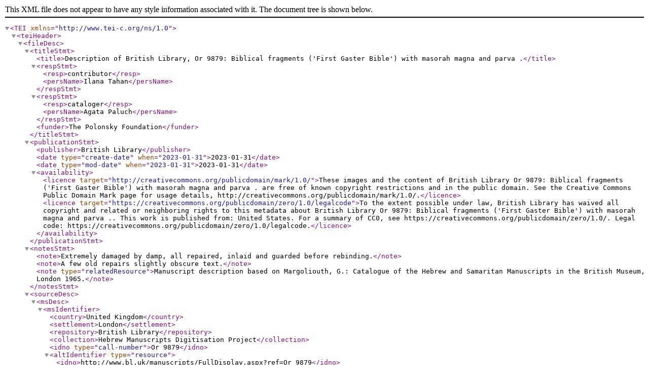

--- FILE ---
content_type: application/xml
request_url: https://openn.library.upenn.edu/Data/0047/or_9879/data/or_9879_TEI.xml
body_size: 29649
content:
<?xml version='1.0' encoding='UTF-8'?>
<TEI xmlns="http://www.tei-c.org/ns/1.0">
  <teiHeader>
    <fileDesc>
      <titleStmt>
        <title>Description of British Library, Or 9879: Biblical fragments ('First Gaster Bible') with masorah magna and parva .</title>
        <respStmt>
          <resp>contributor</resp>
          <persName>Ilana Tahan</persName>
        </respStmt>
        <respStmt>
          <resp>cataloger</resp>
          <persName>Agata Paluch</persName>
        </respStmt>
        <funder>The Polonsky Foundation</funder>
      </titleStmt>
      <publicationStmt>
        <publisher>British Library</publisher>
        <date type="create-date" when="2023-01-31">2023-01-31</date>
        <date type="mod-date" when="2023-01-31">2023-01-31</date>
        <availability>
          <licence target="http://creativecommons.org/publicdomain/mark/1.0/">These images and the content of British Library Or 9879: Biblical fragments ('First Gaster Bible') with masorah magna and parva . are free of known copyright restrictions and in the public domain. See the Creative Commons Public Domain Mark page for usage details, http://creativecommons.org/publicdomain/mark/1.0/.</licence>
          <licence target="https://creativecommons.org/publicdomain/zero/1.0/legalcode">To the extent possible under law, British Library has waived all copyright and related or neighboring rights to this metadata about British Library Or 9879: Biblical fragments ('First Gaster Bible') with masorah magna and parva .. This work is published from: United States. For a summary of CC0, see https://creativecommons.org/publicdomain/zero/1.0/. Legal code: https://creativecommons.org/publicdomain/zero/1.0/legalcode.</licence>
        </availability>
      </publicationStmt>
      <notesStmt>
        <note>Extremely damaged by damp, all repaired, inlaid and guarded before rebinding.</note>
        <note>A few old repairs slightly obscure text.</note>
        <note type="relatedResource">Manuscript description based on Margoliouth, G.: Catalogue of the Hebrew and Samaritan Manuscripts in the British Museum, London 1965.</note>
      </notesStmt>
      <sourceDesc>
        <msDesc>
          <msIdentifier>
            <country>United Kingdom</country>
            <settlement>London</settlement>
            <repository>British Library</repository>
            <collection>Hebrew Manuscripts Digitisation Project</collection>
            <idno type="call-number">Or 9879</idno>
            <altIdentifier type="resource">
              <idno>http://www.bl.uk/manuscripts/FullDisplay.aspx?ref=Or_9879</idno>
            </altIdentifier>
            <altIdentifier type="bl_website">
              <idno>https://www.bl.uk/hebrew-manuscripts</idno>
            </altIdentifier>
          </msIdentifier>
          <msContents>
            <summary>Biblical fragments ('First Gaster Bible') with masorah magna and parva .</summary>
            <textLang mainLang="he">Hebrew</textLang>
            <msItem>
              <title>Biblical fragments ('First Gaster Bible') with masorah magna and parva .</title>
            </msItem>
          </msContents>
          <physDesc>
            <objectDesc>
              <supportDesc material="parchment">
                <support>
                  <p>Parchment</p>
                </support>
                <extent>40 folios; 40 folios </extent>
              </supportDesc>
              <layoutDesc>
                <layout>Columns: 1 2; ruled lines: 18; written lines: 18; Uniform layout. Complete ruling by hard-point visible. Traces of pricking on the outer margins only. Masorah magna and parva.</layout>
              </layoutDesc>
            </objectDesc>
            <scriptDesc>
              <scriptNote>Oriental square script, punctuated, of the 10th century.</scriptNote>
            </scriptDesc>
            <bindingDesc>
              <binding>
                <p>BM in-house. Spine: 'Biblical Fragments. Hebrew. Brit. Mus. Or. 9879.'</p>
              </binding>
            </bindingDesc>
          </physDesc>
          <history>
            <origin>
              <origDate notBefore="0900" notAfter="0999"/>
              <p>Between 0900 and 0999</p>
            </origin>
            <provenance>Acquisition: Moses Gaster (b. 1856, d. 1939), scholar and rabbi: his manuscript, Cod. G. 151; purchased by the British Museum from him on 12 April, 1924: inscribed, [42v].</provenance>
          </history>
        </msDesc>
      </sourceDesc>
    </fileDesc>
    <profileDesc>
      <textClass/>
    </profileDesc>
  </teiHeader>
  <facsimile>
    <surface n="front">
      <graphic height="6050px" url="master/13394_0000.jpg" width="4951px"/>
      <graphic height="190px" url="thumb/13394_0000_thumb.jpg" width="155px"/>
      <graphic height="1800px" url="web/13394_0000_web.jpg" width="1473px"/>
    </surface>
    <surface n="front-i">
      <graphic height="6033px" url="master/13394_0001.jpg" width="4867px"/>
      <graphic height="190px" url="thumb/13394_0001_thumb.jpg" width="153px"/>
      <graphic height="1800px" url="web/13394_0001_web.jpg" width="1452px"/>
    </surface>
    <surface n="i-r">
      <graphic height="6159px" url="master/13394_0002.jpg" width="5034px"/>
      <graphic height="190px" url="thumb/13394_0002_thumb.jpg" width="155px"/>
      <graphic height="1800px" url="web/13394_0002_web.jpg" width="1471px"/>
    </surface>
    <surface n="i-v">
      <graphic height="6033px" url="master/13394_0003.jpg" width="4934px"/>
      <graphic height="190px" url="thumb/13394_0003_thumb.jpg" width="155px"/>
      <graphic height="1800px" url="web/13394_0003_web.jpg" width="1472px"/>
    </surface>
    <surface n="1r">
      <graphic height="6140px" url="master/13394_0004.jpg" width="4971px"/>
      <graphic height="190px" url="thumb/13394_0004_thumb.jpg" width="154px"/>
      <graphic height="1800px" url="web/13394_0004_web.jpg" width="1457px"/>
    </surface>
    <surface n="1v">
      <graphic height="6033px" url="master/13394_0005.jpg" width="4934px"/>
      <graphic height="190px" url="thumb/13394_0005_thumb.jpg" width="155px"/>
      <graphic height="1800px" url="web/13394_0005_web.jpg" width="1472px"/>
    </surface>
    <surface n="2r">
      <graphic height="6235px" url="master/13394_0006.jpg" width="4992px"/>
      <graphic height="190px" url="thumb/13394_0006_thumb.jpg" width="152px"/>
      <graphic height="1800px" url="web/13394_0006_web.jpg" width="1441px"/>
    </surface>
    <surface n="2v">
      <graphic height="6033px" url="master/13394_0007.jpg" width="4917px"/>
      <graphic height="190px" url="thumb/13394_0007_thumb.jpg" width="154px"/>
      <graphic height="1800px" url="web/13394_0007_web.jpg" width="1467px"/>
    </surface>
    <surface n="3r">
      <graphic height="6210px" url="master/13394_0008.jpg" width="4951px"/>
      <graphic height="190px" url="thumb/13394_0008_thumb.jpg" width="151px"/>
      <graphic height="1800px" url="web/13394_0008_web.jpg" width="1435px"/>
    </surface>
    <surface n="3v">
      <graphic height="6050px" url="master/13394_0009.jpg" width="4967px"/>
      <graphic height="190px" url="thumb/13394_0009_thumb.jpg" width="156px"/>
      <graphic height="1800px" url="web/13394_0009_web.jpg" width="1478px"/>
    </surface>
    <surface n="4r">
      <graphic height="6210px" url="master/13394_0010.jpg" width="4942px"/>
      <graphic height="190px" url="thumb/13394_0010_thumb.jpg" width="151px"/>
      <graphic height="1800px" url="web/13394_0010_web.jpg" width="1432px"/>
    </surface>
    <surface n="4v">
      <graphic height="6108px" url="master/13394_0011.jpg" width="4959px"/>
      <graphic height="190px" url="thumb/13394_0011_thumb.jpg" width="154px"/>
      <graphic height="1800px" url="web/13394_0011_web.jpg" width="1461px"/>
    </surface>
    <surface n="5r">
      <graphic height="6210px" url="master/13394_0012.jpg" width="4934px"/>
      <graphic height="190px" url="thumb/13394_0012_thumb.jpg" width="151px"/>
      <graphic height="1800px" url="web/13394_0012_web.jpg" width="1430px"/>
    </surface>
    <surface n="5v">
      <graphic height="6108px" url="master/13394_0013.jpg" width="4959px"/>
      <graphic height="190px" url="thumb/13394_0013_thumb.jpg" width="154px"/>
      <graphic height="1800px" url="web/13394_0013_web.jpg" width="1461px"/>
    </surface>
    <surface n="6r">
      <graphic height="6210px" url="master/13394_0014.jpg" width="4934px"/>
      <graphic height="190px" url="thumb/13394_0014_thumb.jpg" width="151px"/>
      <graphic height="1800px" url="web/13394_0014_web.jpg" width="1430px"/>
    </surface>
    <surface n="6v">
      <graphic height="6108px" url="master/13394_0015.jpg" width="4925px"/>
      <graphic height="190px" url="thumb/13394_0015_thumb.jpg" width="153px"/>
      <graphic height="1800px" url="web/13394_0015_web.jpg" width="1451px"/>
    </surface>
    <surface n="7r">
      <graphic height="6210px" url="master/13394_0016.jpg" width="4934px"/>
      <graphic height="190px" url="thumb/13394_0016_thumb.jpg" width="151px"/>
      <graphic height="1800px" url="web/13394_0016_web.jpg" width="1430px"/>
    </surface>
    <surface n="7v">
      <graphic height="6108px" url="master/13394_0017.jpg" width="4951px"/>
      <graphic height="190px" url="thumb/13394_0017_thumb.jpg" width="154px"/>
      <graphic height="1800px" url="web/13394_0017_web.jpg" width="1459px"/>
    </surface>
    <surface n="8r">
      <graphic height="6210px" url="master/13394_0018.jpg" width="4883px"/>
      <graphic height="190px" url="thumb/13394_0018_thumb.jpg" width="149px"/>
      <graphic height="1800px" url="web/13394_0018_web.jpg" width="1415px"/>
    </surface>
    <surface n="8v">
      <graphic height="6108px" url="master/13394_0019.jpg" width="4925px"/>
      <graphic height="190px" url="thumb/13394_0019_thumb.jpg" width="153px"/>
      <graphic height="1800px" url="web/13394_0019_web.jpg" width="1451px"/>
    </surface>
    <surface n="9r">
      <graphic height="6210px" url="master/13394_0020.jpg" width="4917px"/>
      <graphic height="190px" url="thumb/13394_0020_thumb.jpg" width="151px"/>
      <graphic height="1800px" url="web/13394_0020_web.jpg" width="1425px"/>
    </surface>
    <surface n="9v">
      <graphic height="6108px" url="master/13394_0021.jpg" width="4925px"/>
      <graphic height="190px" url="thumb/13394_0021_thumb.jpg" width="153px"/>
      <graphic height="1800px" url="web/13394_0021_web.jpg" width="1451px"/>
    </surface>
    <surface n="10r">
      <graphic height="6210px" url="master/13394_0022.jpg" width="4883px"/>
      <graphic height="190px" url="thumb/13394_0022_thumb.jpg" width="149px"/>
      <graphic height="1800px" url="web/13394_0022_web.jpg" width="1415px"/>
    </surface>
    <surface n="10v">
      <graphic height="6108px" url="master/13394_0023.jpg" width="4917px"/>
      <graphic height="190px" url="thumb/13394_0023_thumb.jpg" width="152px"/>
      <graphic height="1800px" url="web/13394_0023_web.jpg" width="1449px"/>
    </surface>
    <surface n="11r">
      <graphic height="6210px" url="master/13394_0024.jpg" width="4909px"/>
      <graphic height="190px" url="thumb/13394_0024_thumb.jpg" width="150px"/>
      <graphic height="1800px" url="web/13394_0024_web.jpg" width="1422px"/>
    </surface>
    <surface n="11v">
      <graphic height="6108px" url="master/13394_0025.jpg" width="4892px"/>
      <graphic height="190px" url="thumb/13394_0025_thumb.jpg" width="152px"/>
      <graphic height="1800px" url="web/13394_0025_web.jpg" width="1441px"/>
    </surface>
    <surface n="12r">
      <graphic height="6210px" url="master/13394_0026.jpg" width="4909px"/>
      <graphic height="190px" url="thumb/13394_0026_thumb.jpg" width="150px"/>
      <graphic height="1800px" url="web/13394_0026_web.jpg" width="1422px"/>
    </surface>
    <surface n="12v">
      <graphic height="6108px" url="master/13394_0027.jpg" width="4892px"/>
      <graphic height="190px" url="thumb/13394_0027_thumb.jpg" width="152px"/>
      <graphic height="1800px" url="web/13394_0027_web.jpg" width="1441px"/>
    </surface>
    <surface n="13r">
      <graphic height="6210px" url="master/13394_0028.jpg" width="4892px"/>
      <graphic height="190px" url="thumb/13394_0028_thumb.jpg" width="149px"/>
      <graphic height="1800px" url="web/13394_0028_web.jpg" width="1418px"/>
    </surface>
    <surface n="13v">
      <graphic height="6108px" url="master/13394_0029.jpg" width="4841px"/>
      <graphic height="190px" url="thumb/13394_0029_thumb.jpg" width="151px"/>
      <graphic height="1800px" url="web/13394_0029_web.jpg" width="1426px"/>
    </surface>
    <surface n="14r">
      <graphic height="6210px" url="master/13394_0030.jpg" width="4909px"/>
      <graphic height="190px" url="thumb/13394_0030_thumb.jpg" width="150px"/>
      <graphic height="1800px" url="web/13394_0030_web.jpg" width="1422px"/>
    </surface>
    <surface n="14v">
      <graphic height="6150px" url="master/13394_0031.jpg" width="4909px"/>
      <graphic height="190px" url="thumb/13394_0031_thumb.jpg" width="151px"/>
      <graphic height="1800px" url="web/13394_0031_web.jpg" width="1436px"/>
    </surface>
    <surface n="15r">
      <graphic height="6210px" url="master/13394_0032.jpg" width="4917px"/>
      <graphic height="190px" url="thumb/13394_0032_thumb.jpg" width="151px"/>
      <graphic height="1800px" url="web/13394_0032_web.jpg" width="1425px"/>
    </surface>
    <surface n="15v">
      <graphic height="6142px" url="master/13394_0033.jpg" width="4892px"/>
      <graphic height="190px" url="thumb/13394_0033_thumb.jpg" width="151px"/>
      <graphic height="1800px" url="web/13394_0033_web.jpg" width="1434px"/>
    </surface>
    <surface n="16r">
      <graphic height="6210px" url="master/13394_0034.jpg" width="4917px"/>
      <graphic height="190px" url="thumb/13394_0034_thumb.jpg" width="151px"/>
      <graphic height="1800px" url="web/13394_0034_web.jpg" width="1425px"/>
    </surface>
    <surface n="16v">
      <graphic height="6142px" url="master/13394_0035.jpg" width="4867px"/>
      <graphic height="190px" url="thumb/13394_0035_thumb.jpg" width="151px"/>
      <graphic height="1800px" url="web/13394_0035_web.jpg" width="1426px"/>
    </surface>
    <surface n="17r">
      <graphic height="6210px" url="master/13394_0036.jpg" width="4909px"/>
      <graphic height="190px" url="thumb/13394_0036_thumb.jpg" width="150px"/>
      <graphic height="1800px" url="web/13394_0036_web.jpg" width="1422px"/>
    </surface>
    <surface n="17v">
      <graphic height="6167px" url="master/13394_0037.jpg" width="4858px"/>
      <graphic height="190px" url="thumb/13394_0037_thumb.jpg" width="149px"/>
      <graphic height="1800px" url="web/13394_0037_web.jpg" width="1417px"/>
    </surface>
    <surface n="18r">
      <graphic height="6210px" url="master/13394_0038.jpg" width="4925px"/>
      <graphic height="190px" url="thumb/13394_0038_thumb.jpg" width="151px"/>
      <graphic height="1800px" url="web/13394_0038_web.jpg" width="1427px"/>
    </surface>
    <surface n="18v">
      <graphic height="6176px" url="master/13394_0039.jpg" width="4816px"/>
      <graphic height="190px" url="thumb/13394_0039_thumb.jpg" width="148px"/>
      <graphic height="1800px" url="web/13394_0039_web.jpg" width="1403px"/>
    </surface>
    <surface n="19r">
      <graphic height="6210px" url="master/13394_0040.jpg" width="4900px"/>
      <graphic height="190px" url="thumb/13394_0040_thumb.jpg" width="150px"/>
      <graphic height="1800px" url="web/13394_0040_web.jpg" width="1420px"/>
    </surface>
    <surface n="19v">
      <graphic height="6167px" url="master/13394_0041.jpg" width="4799px"/>
      <graphic height="190px" url="thumb/13394_0041_thumb.jpg" width="147px"/>
      <graphic height="1800px" url="web/13394_0041_web.jpg" width="1400px"/>
    </surface>
    <surface n="20r">
      <graphic height="6210px" url="master/13394_0042.jpg" width="4942px"/>
      <graphic height="190px" url="thumb/13394_0042_thumb.jpg" width="151px"/>
      <graphic height="1800px" url="web/13394_0042_web.jpg" width="1432px"/>
    </surface>
    <surface n="20v">
      <graphic height="6159px" url="master/13394_0043.jpg" width="4825px"/>
      <graphic height="190px" url="thumb/13394_0043_thumb.jpg" width="149px"/>
      <graphic height="1800px" url="web/13394_0043_web.jpg" width="1410px"/>
    </surface>
    <surface n="21r">
      <graphic height="6210px" url="master/13394_0044.jpg" width="4942px"/>
      <graphic height="190px" url="thumb/13394_0044_thumb.jpg" width="151px"/>
      <graphic height="1800px" url="web/13394_0044_web.jpg" width="1432px"/>
    </surface>
    <surface n="21v">
      <graphic height="6159px" url="master/13394_0045.jpg" width="4825px"/>
      <graphic height="190px" url="thumb/13394_0045_thumb.jpg" width="149px"/>
      <graphic height="1800px" url="web/13394_0045_web.jpg" width="1410px"/>
    </surface>
    <surface n="22r">
      <graphic height="6210px" url="master/13394_0046.jpg" width="4942px"/>
      <graphic height="190px" url="thumb/13394_0046_thumb.jpg" width="151px"/>
      <graphic height="1800px" url="web/13394_0046_web.jpg" width="1432px"/>
    </surface>
    <surface n="22v">
      <graphic height="6159px" url="master/13394_0047.jpg" width="4799px"/>
      <graphic height="190px" url="thumb/13394_0047_thumb.jpg" width="148px"/>
      <graphic height="1800px" url="web/13394_0047_web.jpg" width="1402px"/>
    </surface>
    <surface n="23r">
      <graphic height="6210px" url="master/13394_0048.jpg" width="4942px"/>
      <graphic height="190px" url="thumb/13394_0048_thumb.jpg" width="151px"/>
      <graphic height="1800px" url="web/13394_0048_web.jpg" width="1432px"/>
    </surface>
    <surface n="23v">
      <graphic height="6192px" url="master/13394_0049.jpg" width="4783px"/>
      <graphic height="190px" url="thumb/13394_0049_thumb.jpg" width="147px"/>
      <graphic height="1800px" url="web/13394_0049_web.jpg" width="1390px"/>
    </surface>
    <surface n="24r">
      <graphic height="6210px" url="master/13394_0050.jpg" width="4867px"/>
      <graphic height="190px" url="thumb/13394_0050_thumb.jpg" width="149px"/>
      <graphic height="1800px" url="web/13394_0050_web.jpg" width="1411px"/>
    </surface>
    <surface n="24v">
      <graphic height="6192px" url="master/13394_0051.jpg" width="4858px"/>
      <graphic height="190px" url="thumb/13394_0051_thumb.jpg" width="149px"/>
      <graphic height="1800px" url="web/13394_0051_web.jpg" width="1412px"/>
    </surface>
    <surface n="25r">
      <graphic height="6210px" url="master/13394_0052.jpg" width="4883px"/>
      <graphic height="190px" url="thumb/13394_0052_thumb.jpg" width="149px"/>
      <graphic height="1800px" url="web/13394_0052_web.jpg" width="1415px"/>
    </surface>
    <surface n="25v">
      <graphic height="6201px" url="master/13394_0053.jpg" width="4825px"/>
      <graphic height="190px" url="thumb/13394_0053_thumb.jpg" width="147px"/>
      <graphic height="1800px" url="web/13394_0053_web.jpg" width="1400px"/>
    </surface>
    <surface n="26r">
      <graphic height="6134px" url="master/13394_0054.jpg" width="4883px"/>
      <graphic height="190px" url="thumb/13394_0054_thumb.jpg" width="151px"/>
      <graphic height="1800px" url="web/13394_0054_web.jpg" width="1432px"/>
    </surface>
    <surface n="26v">
      <graphic height="6201px" url="master/13394_0055.jpg" width="4825px"/>
      <graphic height="190px" url="thumb/13394_0055_thumb.jpg" width="147px"/>
      <graphic height="1800px" url="web/13394_0055_web.jpg" width="1400px"/>
    </surface>
    <surface n="27r">
      <graphic height="6134px" url="master/13394_0056.jpg" width="4883px"/>
      <graphic height="190px" url="thumb/13394_0056_thumb.jpg" width="151px"/>
      <graphic height="1800px" url="web/13394_0056_web.jpg" width="1432px"/>
    </surface>
    <surface n="27v">
      <graphic height="6209px" url="master/13394_0057.jpg" width="4783px"/>
      <graphic height="190px" url="thumb/13394_0057_thumb.jpg" width="146px"/>
      <graphic height="1800px" url="web/13394_0057_web.jpg" width="1386px"/>
    </surface>
    <surface n="28r">
      <graphic height="6134px" url="master/13394_0058.jpg" width="4883px"/>
      <graphic height="190px" url="thumb/13394_0058_thumb.jpg" width="151px"/>
      <graphic height="1800px" url="web/13394_0058_web.jpg" width="1432px"/>
    </surface>
    <surface n="28v">
      <graphic height="6201px" url="master/13394_0059.jpg" width="4875px"/>
      <graphic height="190px" url="thumb/13394_0059_thumb.jpg" width="149px"/>
      <graphic height="1800px" url="web/13394_0059_web.jpg" width="1415px"/>
    </surface>
    <surface n="29r">
      <graphic height="6134px" url="master/13394_0060.jpg" width="4883px"/>
      <graphic height="190px" url="thumb/13394_0060_thumb.jpg" width="151px"/>
      <graphic height="1800px" url="web/13394_0060_web.jpg" width="1432px"/>
    </surface>
    <surface n="29v">
      <graphic height="6184px" url="master/13394_0061.jpg" width="4867px"/>
      <graphic height="190px" url="thumb/13394_0061_thumb.jpg" width="149px"/>
      <graphic height="1800px" url="web/13394_0061_web.jpg" width="1416px"/>
    </surface>
    <surface n="30r">
      <graphic height="6134px" url="master/13394_0062.jpg" width="4850px"/>
      <graphic height="190px" url="thumb/13394_0062_thumb.jpg" width="150px"/>
      <graphic height="1800px" url="web/13394_0062_web.jpg" width="1423px"/>
    </surface>
    <surface n="30v">
      <graphic height="6192px" url="master/13394_0063.jpg" width="4850px"/>
      <graphic height="190px" url="thumb/13394_0063_thumb.jpg" width="149px"/>
      <graphic height="1800px" url="web/13394_0063_web.jpg" width="1409px"/>
    </surface>
    <surface n="31r">
      <graphic height="6050px" url="master/13394_0064.jpg" width="4850px"/>
      <graphic height="190px" url="thumb/13394_0064_thumb.jpg" width="152px"/>
      <graphic height="1800px" url="web/13394_0064_web.jpg" width="1443px"/>
    </surface>
    <surface n="31v">
      <graphic height="6192px" url="master/13394_0065.jpg" width="4875px"/>
      <graphic height="190px" url="thumb/13394_0065_thumb.jpg" width="149px"/>
      <graphic height="1800px" url="web/13394_0065_web.jpg" width="1417px"/>
    </surface>
    <surface n="32r">
      <graphic height="6050px" url="master/13394_0066.jpg" width="4850px"/>
      <graphic height="190px" url="thumb/13394_0066_thumb.jpg" width="152px"/>
      <graphic height="1800px" url="web/13394_0066_web.jpg" width="1443px"/>
    </surface>
    <surface n="32v">
      <graphic height="6234px" url="master/13394_0067.jpg" width="4883px"/>
      <graphic height="190px" url="thumb/13394_0067_thumb.jpg" width="149px"/>
      <graphic height="1800px" url="web/13394_0067_web.jpg" width="1409px"/>
    </surface>
    <surface n="33r">
      <graphic height="6050px" url="master/13394_0068.jpg" width="4850px"/>
      <graphic height="190px" url="thumb/13394_0068_thumb.jpg" width="152px"/>
      <graphic height="1800px" url="web/13394_0068_web.jpg" width="1443px"/>
    </surface>
    <surface n="33v">
      <graphic height="6234px" url="master/13394_0069.jpg" width="4883px"/>
      <graphic height="190px" url="thumb/13394_0069_thumb.jpg" width="149px"/>
      <graphic height="1800px" url="web/13394_0069_web.jpg" width="1409px"/>
    </surface>
    <surface n="34r">
      <graphic height="6050px" url="master/13394_0070.jpg" width="4850px"/>
      <graphic height="190px" url="thumb/13394_0070_thumb.jpg" width="152px"/>
      <graphic height="1800px" url="web/13394_0070_web.jpg" width="1443px"/>
    </surface>
    <surface n="34v">
      <graphic height="6234px" url="master/13394_0071.jpg" width="4883px"/>
      <graphic height="190px" url="thumb/13394_0071_thumb.jpg" width="149px"/>
      <graphic height="1800px" url="web/13394_0071_web.jpg" width="1409px"/>
    </surface>
    <surface n="35r">
      <graphic height="6050px" url="master/13394_0072.jpg" width="4850px"/>
      <graphic height="190px" url="thumb/13394_0072_thumb.jpg" width="152px"/>
      <graphic height="1800px" url="web/13394_0072_web.jpg" width="1443px"/>
    </surface>
    <surface n="35v">
      <graphic height="6234px" url="master/13394_0073.jpg" width="4883px"/>
      <graphic height="190px" url="thumb/13394_0073_thumb.jpg" width="149px"/>
      <graphic height="1800px" url="web/13394_0073_web.jpg" width="1409px"/>
    </surface>
    <surface n="36r">
      <graphic height="6142px" url="master/13394_0074.jpg" width="4850px"/>
      <graphic height="190px" url="thumb/13394_0074_thumb.jpg" width="150px"/>
      <graphic height="1800px" url="web/13394_0074_web.jpg" width="1421px"/>
    </surface>
    <surface n="36v">
      <graphic height="6268px" url="master/13394_0075.jpg" width="4883px"/>
      <graphic height="190px" url="thumb/13394_0075_thumb.jpg" width="148px"/>
      <graphic height="1800px" url="web/13394_0075_web.jpg" width="1402px"/>
    </surface>
    <surface n="37r">
      <graphic height="6050px" url="master/13394_0076.jpg" width="4850px"/>
      <graphic height="190px" url="thumb/13394_0076_thumb.jpg" width="152px"/>
      <graphic height="1800px" url="web/13394_0076_web.jpg" width="1443px"/>
    </surface>
    <surface n="37v">
      <graphic height="6268px" url="master/13394_0077.jpg" width="4883px"/>
      <graphic height="190px" url="thumb/13394_0077_thumb.jpg" width="148px"/>
      <graphic height="1800px" url="web/13394_0077_web.jpg" width="1402px"/>
    </surface>
    <surface n="38r">
      <graphic height="6066px" url="master/13394_0078.jpg" width="4850px"/>
      <graphic height="190px" url="thumb/13394_0078_thumb.jpg" width="152px"/>
      <graphic height="1800px" url="web/13394_0078_web.jpg" width="1439px"/>
    </surface>
    <surface n="38v">
      <graphic height="6268px" url="master/13394_0079.jpg" width="4883px"/>
      <graphic height="190px" url="thumb/13394_0079_thumb.jpg" width="148px"/>
      <graphic height="1800px" url="web/13394_0079_web.jpg" width="1402px"/>
    </surface>
    <surface n="39r">
      <graphic height="6083px" url="master/13394_0080.jpg" width="4850px"/>
      <graphic height="190px" url="thumb/13394_0080_thumb.jpg" width="151px"/>
      <graphic height="1800px" url="web/13394_0080_web.jpg" width="1435px"/>
    </surface>
    <surface n="39v">
      <graphic height="6276px" url="master/13394_0081.jpg" width="4883px"/>
      <graphic height="190px" url="thumb/13394_0081_thumb.jpg" width="147px"/>
      <graphic height="1800px" url="web/13394_0081_web.jpg" width="1400px"/>
    </surface>
    <surface n="40r">
      <graphic height="6083px" url="master/13394_0082.jpg" width="4850px"/>
      <graphic height="190px" url="thumb/13394_0082_thumb.jpg" width="151px"/>
      <graphic height="1800px" url="web/13394_0082_web.jpg" width="1435px"/>
    </surface>
    <surface n="40v">
      <graphic height="6276px" url="master/13394_0083.jpg" width="4883px"/>
      <graphic height="190px" url="thumb/13394_0083_thumb.jpg" width="147px"/>
      <graphic height="1800px" url="web/13394_0083_web.jpg" width="1400px"/>
    </surface>
    <surface n="ii-r">
      <graphic height="6083px" url="master/13394_0084.jpg" width="4850px"/>
      <graphic height="190px" url="thumb/13394_0084_thumb.jpg" width="151px"/>
      <graphic height="1800px" url="web/13394_0084_web.jpg" width="1435px"/>
    </surface>
    <surface n="ii-v">
      <graphic height="6234px" url="master/13394_0085.jpg" width="4883px"/>
      <graphic height="190px" url="thumb/13394_0085_thumb.jpg" width="149px"/>
      <graphic height="1800px" url="web/13394_0085_web.jpg" width="1409px"/>
    </surface>
    <surface n="iii-r">
      <graphic height="6083px" url="master/13394_0086.jpg" width="4850px"/>
      <graphic height="190px" url="thumb/13394_0086_thumb.jpg" width="151px"/>
      <graphic height="1800px" url="web/13394_0086_web.jpg" width="1435px"/>
    </surface>
    <surface n="iii-v">
      <graphic height="6234px" url="master/13394_0087.jpg" width="4883px"/>
      <graphic height="190px" url="thumb/13394_0087_thumb.jpg" width="149px"/>
      <graphic height="1800px" url="web/13394_0087_web.jpg" width="1409px"/>
    </surface>
    <surface n="iv-r">
      <graphic height="6083px" url="master/13394_0088.jpg" width="4850px"/>
      <graphic height="190px" url="thumb/13394_0088_thumb.jpg" width="151px"/>
      <graphic height="1800px" url="web/13394_0088_web.jpg" width="1435px"/>
    </surface>
    <surface n="iv-v">
      <graphic height="6234px" url="master/13394_0089.jpg" width="4883px"/>
      <graphic height="190px" url="thumb/13394_0089_thumb.jpg" width="149px"/>
      <graphic height="1800px" url="web/13394_0089_web.jpg" width="1409px"/>
    </surface>
    <surface n="back-i">
      <graphic height="6083px" url="master/13394_0090.jpg" width="4917px"/>
      <graphic height="190px" url="thumb/13394_0090_thumb.jpg" width="153px"/>
      <graphic height="1800px" url="web/13394_0090_web.jpg" width="1455px"/>
    </surface>
    <surface n="back">
      <graphic height="6050px" url="master/13394_0091.jpg" width="4951px"/>
      <graphic height="190px" url="thumb/13394_0091_thumb.jpg" width="155px"/>
      <graphic height="1800px" url="web/13394_0091_web.jpg" width="1473px"/>
    </surface>
    <surface n="spine">
      <graphic height="7166px" url="master/13394_0092.jpg" width="881px"/>
      <graphic height="190px" url="thumb/13394_0092_thumb.jpg" width="23px"/>
      <graphic height="1800px" url="web/13394_0092_web.jpg" width="221px"/>
    </surface>
  </facsimile>
</TEI>
